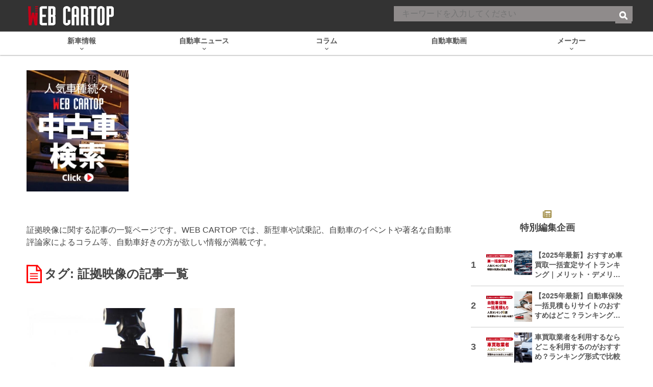

--- FILE ---
content_type: text/html; charset=utf-8
request_url: https://www.google.com/recaptcha/api2/aframe
body_size: 184
content:
<!DOCTYPE HTML><html><head><meta http-equiv="content-type" content="text/html; charset=UTF-8"></head><body><script nonce="PKiZzxY0E1s5JimzT5T15Q">/** Anti-fraud and anti-abuse applications only. See google.com/recaptcha */ try{var clients={'sodar':'https://pagead2.googlesyndication.com/pagead/sodar?'};window.addEventListener("message",function(a){try{if(a.source===window.parent){var b=JSON.parse(a.data);var c=clients[b['id']];if(c){var d=document.createElement('img');d.src=c+b['params']+'&rc='+(localStorage.getItem("rc::a")?sessionStorage.getItem("rc::b"):"");window.document.body.appendChild(d);sessionStorage.setItem("rc::e",parseInt(sessionStorage.getItem("rc::e")||0)+1);localStorage.setItem("rc::h",'1768805893279');}}}catch(b){}});window.parent.postMessage("_grecaptcha_ready", "*");}catch(b){}</script></body></html>

--- FILE ---
content_type: text/javascript; charset=UTF-8
request_url: https://click.speee-ad.jp/v1/recwid?url=https%3A%2F%2Fwww.webcartop.jp%2Ftag%2F%25E8%25A8%25BC%25E6%258B%25A0%25E6%2598%25A0%25E5%2583%258F%2F&ft=1&placement_id=9884&placement_code=rank-4-webcartop_pc&v=4.3.0&device=1&os=2&ref=&cb_name=uzWidgetCallback0&sess_id=9effd8e9-0681-0e2d-d19a-04d1281b187b&ext=&cb=1768805889742
body_size: 116
content:
uzWidgetCallback0({"uuid":"0184b025-9f06-40a0-bc1b-d0da09777ef3","opt_out":false})


--- FILE ---
content_type: application/javascript; charset=utf-8
request_url: https://fundingchoicesmessages.google.com/f/AGSKWxUkFz5X6dWWweRCOb4OwOz1t2yc75K1x694b9IFhr44-Zf0VBtK48E5NlKlqs_Je5SqNiTpDta8x84yMmNEkQtzpATtwRZ_APfC-HBLTn_jn0TwzjAApC9aASW6yxepMcPZkNTSsg2PQse1LJXYbXGY-HhFLhGV1gQcNzvP8ViC8drZ8MqVesc-bmyu/_/forads._js4ad2./Ads/InFullScreen./afc-match?q=/ads2.
body_size: -1289
content:
window['f8b25371-e86d-4c52-acc8-a63015a7c2e4'] = true;